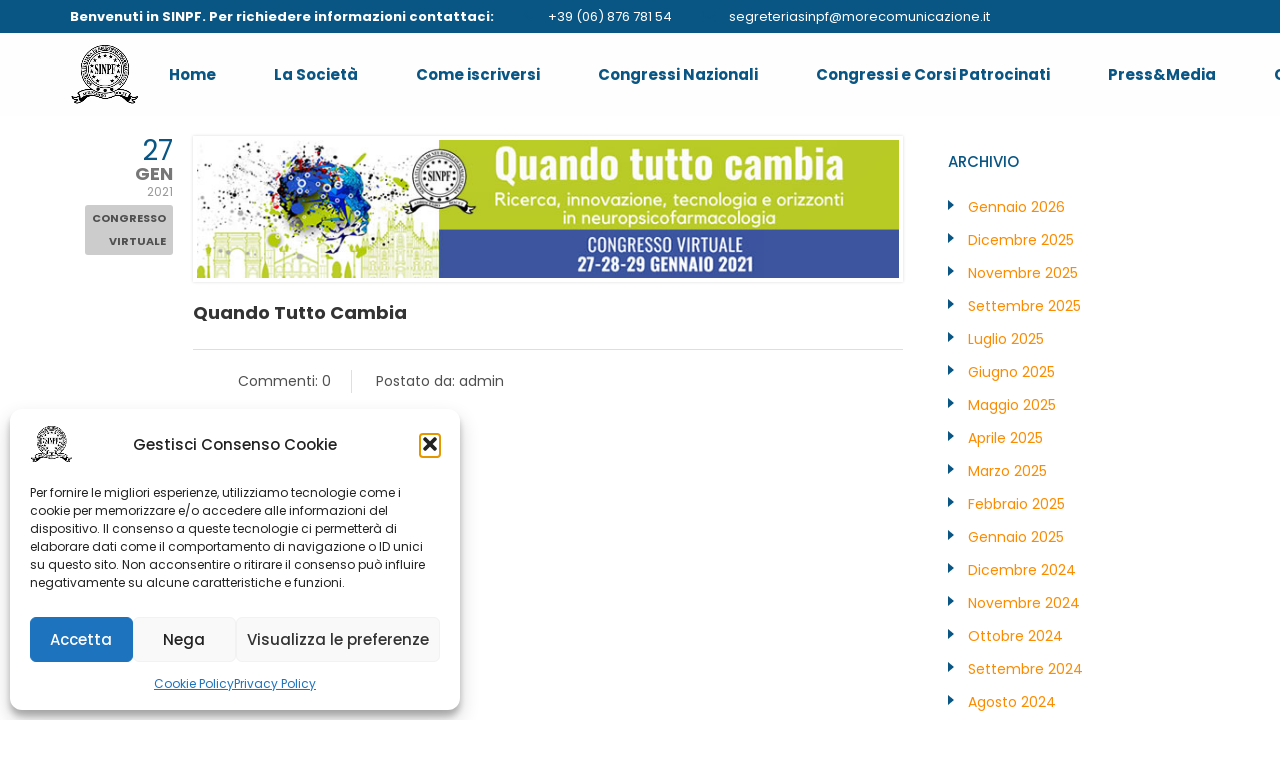

--- FILE ---
content_type: text/html; charset=UTF-8
request_url: https://sinpf.it/2021/05/
body_size: 12148
content:
<!DOCTYPE html>
<html lang="it-IT" prefix="og: http://ogp.me/ns#" class="stm-site-loader" id="main_html">
<head>
	    <meta charset="UTF-8">
    <meta name="viewport" content="width=device-width, initial-scale=1">
    <link rel="profile" href="http://gmpg.org/xfn/11">
    <link rel="pingback" href="https://sinpf.it/xmlrpc.php">
    <title>Maggio 2021 &#8211; SINPF &#8211; Società Italiana di Neuropsicofarmacologia</title>
<meta name='robots' content='max-image-preview:large' />
<link rel='dns-prefetch' href='//fonts.googleapis.com' />
<link rel="alternate" type="application/rss+xml" title="SINPF - Società Italiana di Neuropsicofarmacologia &raquo; Feed" href="https://sinpf.it/feed/" />
<link rel="alternate" type="application/rss+xml" title="SINPF - Società Italiana di Neuropsicofarmacologia &raquo; Feed dei commenti" href="https://sinpf.it/comments/feed/" />
<style id='wp-img-auto-sizes-contain-inline-css' type='text/css'>
img:is([sizes=auto i],[sizes^="auto," i]){contain-intrinsic-size:3000px 1500px}
/*# sourceURL=wp-img-auto-sizes-contain-inline-css */
</style>
<link rel='stylesheet' id='cf7ic_style-css' href='https://sinpf.it/wp-content/plugins/contact-form-7-image-captcha/css/cf7ic-style.css?ver=3.3.7' type='text/css' media='all' />
<style id='wp-emoji-styles-inline-css' type='text/css'>

	img.wp-smiley, img.emoji {
		display: inline !important;
		border: none !important;
		box-shadow: none !important;
		height: 1em !important;
		width: 1em !important;
		margin: 0 0.07em !important;
		vertical-align: -0.1em !important;
		background: none !important;
		padding: 0 !important;
	}
/*# sourceURL=wp-emoji-styles-inline-css */
</style>
<link rel='stylesheet' id='contact-form-7-css' href='https://sinpf.it/wp-content/plugins/contact-form-7/includes/css/styles.css?ver=6.1.4' type='text/css' media='all' />
<link rel='stylesheet' id='ihc_font_style-css' href='https://sinpf.it/wp-content/plugins/indeed-membership-pro/assets/css/font-awesome.css?ver=6.9' type='text/css' media='all' />
<link rel='stylesheet' id='ihc_front_end_style-css' href='https://sinpf.it/wp-content/plugins/indeed-membership-pro/assets/css/style.css?ver=6.9' type='text/css' media='all' />
<link rel='stylesheet' id='ihc_templates_style-css' href='https://sinpf.it/wp-content/plugins/indeed-membership-pro/assets/css/templates.css?ver=6.9' type='text/css' media='all' />
<link rel='stylesheet' id='ihc_select2_style-css' href='https://sinpf.it/wp-content/plugins/indeed-membership-pro/assets/css/select2.min.css?ver=6.9' type='text/css' media='all' />
<link rel='stylesheet' id='ihc_iziModal-css' href='https://sinpf.it/wp-content/plugins/indeed-membership-pro/assets/css/iziModal.min.css?ver=6.9' type='text/css' media='all' />
<link rel='stylesheet' id='rs-plugin-settings-css' href='https://sinpf.it/wp-content/plugins/revslider/public/assets/css/settings.css?ver=5.4.8.1' type='text/css' media='all' />
<style id='rs-plugin-settings-inline-css' type='text/css'>
#rs-demo-id {}
/*# sourceURL=rs-plugin-settings-inline-css */
</style>
<link rel='stylesheet' id='stm-stmicons-css' href='https://sinpf.it/wp-content/uploads/stm_fonts/stmicons/stmicons.css?ver=1.0.1' type='text/css' media='all' />
<link rel='stylesheet' id='stm-stmicons_feather-css' href='https://sinpf.it/wp-content/uploads/stm_fonts/stmicons/feather/stmicons.css?ver=1.0.1' type='text/css' media='all' />
<link rel='stylesheet' id='stm-stmicons_finance-css' href='https://sinpf.it/wp-content/uploads/stm_fonts/stmicons/finance/stmicons.css?ver=1.0.1' type='text/css' media='all' />
<link rel='stylesheet' id='stm-stmicons_icomoon-css' href='https://sinpf.it/wp-content/uploads/stm_fonts/stmicons/icomoon/stmicons.css?ver=1.0.1' type='text/css' media='all' />
<link rel='stylesheet' id='stm-stmicons_linear-css' href='https://sinpf.it/wp-content/uploads/stm_fonts/stmicons/linear/stmicons.css?ver=1.0.1' type='text/css' media='all' />
<link rel='stylesheet' id='stm-stmicons_medicall-css' href='https://sinpf.it/wp-content/uploads/stm_fonts/stmicons/medicall/stmicons.css?ver=1.0.1' type='text/css' media='all' />
<link rel='stylesheet' id='stm-stmicons_vicons-css' href='https://sinpf.it/wp-content/uploads/stm_fonts/stmicons/vicons/stmicons.css?ver=1.0.1' type='text/css' media='all' />
<link rel='stylesheet' id='stm_megamenu-css' href='https://sinpf.it/wp-content/plugins/stm-configurations/megamenu/assets/css/megamenu.css?ver=1.2' type='text/css' media='all' />
<link rel='stylesheet' id='cmplz-general-css' href='https://sinpf.it/wp-content/plugins/complianz-gdpr/assets/css/cookieblocker.min.css?ver=1768213463' type='text/css' media='all' />
<link rel='stylesheet' id='child-style-css' href='https://sinpf.it/wp-content/themes/pearl-child/style.css?ver=6.9' type='text/css' media='all' />
<link rel='stylesheet' id='js_composer_front-css' href='https://sinpf.it/wp-content/plugins/js_composer/assets/css/js_composer.min.css?ver=8.7.2' type='text/css' media='all' />
<link crossorigin="anonymous" rel='stylesheet' id='stm_default_google_font-css' href='https://fonts.googleapis.com/css?family=Poppins%3A100%2C200%2C300%2C400%2C400i%2C500%2C600%2C700%2C800%2C900%7CPoppins%3A100%2C200%2C300%2C400%2C400i%2C500%2C600%2C700%2C800%2C900%7CMontserrat%3A100%2C200%2C300%2C400%2C400i%2C500%2C600%2C700%2C800%2C900%7CPoppins%3A100%2C200%2C300%2C400%2C400i%2C500%2C600%2C700%2C800%2C900&#038;ver=1.1.1#038;subset=latin%2Clatin-ext' type='text/css' media='all' />
<link rel='stylesheet' id='pearl-theme-styles-css' href='https://sinpf.it/wp-content/themes/pearl/assets/css/app.css?ver=1.1.1' type='text/css' media='all' />
<style id='pearl-theme-styles-inline-css' type='text/css'>
.stm_titlebox {
				background-image: url();
		}.stm_titlebox .stm_titlebox__title,
        .stm_titlebox .stm_titlebox__author,
        .stm_titlebox .stm_titlebox__categories
        {
            color:  #ffffff !important;
        }.stm_titlebox .stm_titlebox__subtitle {
            color: #ffffff;
        }.stm_titlebox .stm_titlebox__inner .stm_separator {
            background-color: #ffffff !important;
        }
/*# sourceURL=pearl-theme-styles-inline-css */
</style>
<link rel='stylesheet' id='pearl-theme-custom-styles-css' href='https://sinpf.it/wp-content/uploads/stm_uploads/skin-custom.css?ver=413' type='text/css' media='all' />
<link rel='stylesheet' id='fontawesome-css' href='https://sinpf.it/wp-content/themes/pearl/assets/vendor/font-awesome.min.css?ver=1.1.1' type='text/css' media='all' />
<link rel='stylesheet' id='pearl-buttons-style-css' href='https://sinpf.it/wp-content/themes/pearl/assets/css/buttons/styles/style_20.css?ver=1.1.1' type='text/css' media='all' />
<link rel='stylesheet' id='pearl-sidebars-style-css' href='https://sinpf.it/wp-content/themes/pearl/assets/css/sidebar/style_1.css?ver=1.1.1' type='text/css' media='all' />
<link rel='stylesheet' id='pearl-forms-style-css' href='https://sinpf.it/wp-content/themes/pearl/assets/css/form/style_14.css?ver=1.1.1' type='text/css' media='all' />
<link rel='stylesheet' id='pearl-blockquote-style-css' href='https://sinpf.it/wp-content/themes/pearl/assets/css/blockquote/style_10.css?ver=1.1.1' type='text/css' media='all' />
<link rel='stylesheet' id='pearl-post-style-css' href='https://sinpf.it/wp-content/themes/pearl/assets/css/post/style_4.css?ver=1.1.1' type='text/css' media='all' />
<link rel='stylesheet' id='pearl-pagination-style-css' href='https://sinpf.it/wp-content/themes/pearl/assets/css/pagination/style_5.css?ver=1.1.1' type='text/css' media='all' />
<link rel='stylesheet' id='pearl-list-style-css' href='https://sinpf.it/wp-content/themes/pearl/assets/css/lists/style_5.css?ver=1.1.1' type='text/css' media='all' />
<link rel='stylesheet' id='pearl-tabs-style-css' href='https://sinpf.it/wp-content/themes/pearl/assets/css/tabs/style_2.css?ver=1.1.1' type='text/css' media='all' />
<link rel='stylesheet' id='pearl-tour-style-css' href='https://sinpf.it/wp-content/themes/pearl/assets/css/tour/style_1.css?ver=1.1.1' type='text/css' media='all' />
<link rel='stylesheet' id='pearl-accordions-style-css' href='https://sinpf.it/wp-content/themes/pearl/assets/css/accordion/style_1.css?ver=1.1.1' type='text/css' media='all' />
<link rel='stylesheet' id='bootstrap-datepicker3-css' href='https://sinpf.it/wp-content/themes/pearl/assets/css/vendors/bootstrap-datepicker3.css?ver=1.1.1' type='text/css' media='all' />
<link rel='stylesheet' id='pearl-header-style-css' href='https://sinpf.it/wp-content/themes/pearl/assets/css/header/style_1.css?ver=1.1.1' type='text/css' media='all' />
<link rel='stylesheet' id='pearl-footer-style-css' href='https://sinpf.it/wp-content/themes/pearl/assets/css/footer/style_1.css?ver=1.1.1' type='text/css' media='all' />
<link rel='stylesheet' id='pearl-titlebox-style-css' href='https://sinpf.it/wp-content/themes/pearl/assets/css/titlebox/style_8.css?ver=1.1.1' type='text/css' media='all' />
<link rel='stylesheet' id='mad-custom-styles-css' href='https://sinpf.it/wp-content/themes/pearl-child/css/mad_custom_styles.css?ver=1.1.1' type='text/css' media='all' />
<link rel='stylesheet' id='mad-override-styles-css' href='https://sinpf.it/wp-content/themes/pearl-child/css/mad_override_styles.css?ver=1.1.1' type='text/css' media='all' />
<script type="text/javascript" src="https://sinpf.it/wp-includes/js/jquery/jquery.min.js?ver=3.7.1" id="jquery-core-js"></script>
<script type="text/javascript" src="https://sinpf.it/wp-includes/js/jquery/jquery-migrate.min.js?ver=3.4.1" id="jquery-migrate-js"></script>
<script type="text/javascript" src="https://sinpf.it/wp-content/plugins/indeed-membership-pro/assets/js/select2.min.js" id="ihc-select2-js"></script>
<script type="text/javascript" src="https://sinpf.it/wp-content/plugins/indeed-membership-pro/assets/js/jquery-ui.min.js" id="ihc-jquery-ui-js"></script>
<script type="text/javascript" src="https://sinpf.it/wp-content/plugins/indeed-membership-pro/assets/js/jquery.form.js" id="ihc-jquery_form_module-js"></script>
<script type="text/javascript" src="https://sinpf.it/wp-content/plugins/indeed-membership-pro/assets/js/jquery.uploadfile.min.js" id="ihc-jquery_upload_file-js"></script>
<script type="text/javascript" id="ihc-front_end_js-js-extra">
/* <![CDATA[ */
var ihc_site_url = "https://sinpf.it";
var ihc_ajax_url = "https://sinpf.it/wp-admin/admin-ajax.php";
var ihc_translated_labels = "{\"delete_level\":\"Are you sure you want to delete this level?\",\"cancel_level\":\"Are you sure you want to cancel this level?\"}";
//# sourceURL=ihc-front_end_js-js-extra
/* ]]> */
</script>
<script type="text/javascript" src="https://sinpf.it/wp-content/plugins/indeed-membership-pro/assets/js/functions.js" id="ihc-front_end_js-js"></script>
<script type="text/javascript" src="https://sinpf.it/wp-content/plugins/indeed-membership-pro/assets/js/printThis.js" id="ihc-print-this-js"></script>
<script type="text/javascript" src="https://sinpf.it/wp-content/plugins/indeed-membership-pro/assets/js/iziModal.min.js" id="ihc_iziModal_js-js"></script>
<script type="text/javascript" src="https://sinpf.it/wp-content/plugins/revslider/public/assets/js/jquery.themepunch.tools.min.js?ver=5.4.8.1" id="tp-tools-js"></script>
<script type="text/javascript" src="https://sinpf.it/wp-content/plugins/revslider/public/assets/js/jquery.themepunch.revolution.min.js?ver=5.4.8.1" id="revmin-js"></script>
<script type="text/javascript" src="https://sinpf.it/wp-content/plugins/stm-configurations/megamenu/assets/js/megamenu.js?ver=1.2" id="stm_megamenu-js"></script>
<script></script><link rel="EditURI" type="application/rsd+xml" title="RSD" href="https://sinpf.it/xmlrpc.php?rsd" />
<meta name="generator" content="WordPress 6.9" />
<meta property="og:title" name="og:title" content="Mese: Maggio 2021" />
<meta property="og:type" name="og:type" content="website" />
<meta property="og:image" name="og:image" content="https://sinpf.it/wp-content/uploads/2018/12/cropped-FAVICON.fw_.png" />
<meta property="og:description" name="og:description" content="Società Italiana di Neuropsicofarmacologia" />
<meta property="og:locale" name="og:locale" content="it_IT" />
<meta property="og:site_name" name="og:site_name" content="SINPF - Società Italiana di Neuropsicofarmacologia" />
<meta property="twitter:card" name="twitter:card" content="summary" />
			<style>.cmplz-hidden {
					display: none !important;
				}</style>	<script>
      var pearl_load_post_type_gallery = '7a0ef5b6af';
      var pearl_load_more_posts = '27a5b89ff1';
      var pearl_load_album = '3c63a3660e';
      var pearl_donate = '909f1c0485';
      var pearl_load_splash_album = '2911c69ed0';
      var pearl_load_portfolio = '72db308e6b';
      var pearl_load_posts_list = 'f84d17f014';
      var pearl_woo_quick_view = 'f22166579f';
      var pearl_update_custom_styles_admin = 'c71893a3fe';
      var pearl_like_dislike = '20c0f15ef5';
      var stm_ajax_add_review = 'd45d933c0d';
      var pearl_install_plugin = '8311f474ba';
      var pearl_get_thumbnail = '91782c3479';
      var pearl_save_settings = '066356c347';

      var stm_ajaxurl = 'https://sinpf.it/wp-admin/admin-ajax.php';
      var stm_site_width = 1470;
      var stm_date_format = 'd MM yy';
      var stm_time_format = 'HH:mm';
	        var stm_site_paddings = 0;
      if (window.innerWidth < 1300) stm_site_paddings = 0;
      var stm_sticky = 'center';
	</script>
	<meta name="generator" content="Powered by WPBakery Page Builder - drag and drop page builder for WordPress."/>
<!-- Nessuna versione HTML AMP disponibile per questo URL. --><meta name="generator" content="Powered by Slider Revolution 5.4.8.1 - responsive, Mobile-Friendly Slider Plugin for WordPress with comfortable drag and drop interface." />
<link rel="icon" href="https://sinpf.it/wp-content/uploads/2018/12/cropped-FAVICON.fw_-32x32.png" sizes="32x32" />
<link rel="icon" href="https://sinpf.it/wp-content/uploads/2018/12/cropped-FAVICON.fw_-192x192.png" sizes="192x192" />
<link rel="apple-touch-icon" href="https://sinpf.it/wp-content/uploads/2018/12/cropped-FAVICON.fw_-180x180.png" />
<meta name="msapplication-TileImage" content="https://sinpf.it/wp-content/uploads/2018/12/cropped-FAVICON.fw_-270x270.png" />
<script type="text/javascript">function setREVStartSize(e){									
						try{ e.c=jQuery(e.c);var i=jQuery(window).width(),t=9999,r=0,n=0,l=0,f=0,s=0,h=0;
							if(e.responsiveLevels&&(jQuery.each(e.responsiveLevels,function(e,f){f>i&&(t=r=f,l=e),i>f&&f>r&&(r=f,n=e)}),t>r&&(l=n)),f=e.gridheight[l]||e.gridheight[0]||e.gridheight,s=e.gridwidth[l]||e.gridwidth[0]||e.gridwidth,h=i/s,h=h>1?1:h,f=Math.round(h*f),"fullscreen"==e.sliderLayout){var u=(e.c.width(),jQuery(window).height());if(void 0!=e.fullScreenOffsetContainer){var c=e.fullScreenOffsetContainer.split(",");if (c) jQuery.each(c,function(e,i){u=jQuery(i).length>0?u-jQuery(i).outerHeight(!0):u}),e.fullScreenOffset.split("%").length>1&&void 0!=e.fullScreenOffset&&e.fullScreenOffset.length>0?u-=jQuery(window).height()*parseInt(e.fullScreenOffset,0)/100:void 0!=e.fullScreenOffset&&e.fullScreenOffset.length>0&&(u-=parseInt(e.fullScreenOffset,0))}f=u}else void 0!=e.minHeight&&f<e.minHeight&&(f=e.minHeight);e.c.closest(".rev_slider_wrapper").css({height:f})					
						}catch(d){console.log("Failure at Presize of Slider:"+d)}						
					};</script>
<noscript><style> .wpb_animate_when_almost_visible { opacity: 1; }</style></noscript>    <link rel='stylesheet' id='pearl-row_style_1-css' href='https://sinpf.it/wp-content/themes/pearl/assets/css/vc_elements/row/style_1.css?ver=1.1.1' type='text/css' media='all' />
</head>
<body data-cmplz=1 class="archive date wp-theme-pearl wp-child-theme-pearl-child stm_transparent_header_disabled stm_title_box_disabled stm_form_style_14 stm_breadcrumbs_enabled  stm_pagination_style_5 stm_blockquote_style_10 stm_lists_style_5 stm_sidebar_style_1 stm_header_style_1 stm_post_style_4 stm_tabs_style_2 stm_tour_style_1 stm_buttons_style_20 stm_accordions_style_1 stm_projects_style_default stm_events_layout_1 stm_footer_layout_1 error_page_style_1 stm_shop_layout_business stm_products_style_left stm_header_sticky_center stm_post_view_list stm_layout_finance wpb-js-composer js-comp-ver-8.7.2 vc_responsive"  ontouchstart="true">
        	    <div id="wrapper">
                
    <div class="stm-header">
					                <div class="stm-header__row_color stm-header__row_color_top">
					                    <div class="container">
                        <div class="stm-header__row stm-header__row_top">
							                                    <div class="stm-header__cell stm-header__cell_left">
										                                                <div class="stm-header__element object1841 stm-header__element_">
													    <div class="stm-text fwb" style="font-size:13px!important;">
        Benvenuti in SINPF. Per richiedere informazioni contattaci:    </div>
                                                </div>
											                                                <div class="stm-header__element object1870 stm-header__element_">
													    <div class="stm-icontext">
                    <i class="stm-icontext__icon mtc fa fa-phone "></i>
                            <span class="stm-icontext__text ">
                +39 (06) 876 781 54            </span>
            </div>
                                                </div>
											                                                <div class="stm-header__element object883 stm-header__element_">
													    <div class="stm-icontext">
                    <i class="stm-icontext__icon mtc fa fa-envelope-o "></i>
                            <span class="stm-icontext__text ">
                segreteriasinpf@morecomunicazione.it            </span>
            </div>
                                                </div>
											                                    </div>
								                        </div>
                    </div>
                </div>
						                <div class="stm-header__row_color stm-header__row_color_center">
					                    <div class="container">
                        <div class="stm-header__row stm-header__row_center">
							                                    <div class="stm-header__cell stm-header__cell_left">
										                                                <div class="stm-header__element object476 stm-header__element_">
													
	<div class="stm-logo">
		<a href="/" title="">
			<img width="203" height="188" src="https://sinpf.it/wp-content/uploads/2018/12/logo-SINPF.png" class="logo" alt="" style="width:70px" />		</a>
	</div>

                                                </div>
											                                    </div>
								                                    <div class="stm-header__cell stm-header__cell_center">
										                                                <div class="stm-header__element object608 stm-header__element_default">
													
    <div class="stm-navigation heading_font stm-navigation__default stm-navigation__default stm-navigation__none stm-navigation__" >
        
		
        
        <ul >
			<li id="menu-item-2322" class="menu-item menu-item-type-post_type menu-item-object-page menu-item-home menu-item-2322"><a href="https://sinpf.it/">Home</a></li>
<li id="menu-item-5597" class="menu-item menu-item-type-custom menu-item-object-custom menu-item-has-children menu-item-5597"><a>La Società</a>
<ul class="sub-menu">
	<li id="menu-item-5596" class="menu-item menu-item-type-post_type menu-item-object-page menu-item-5596 stm_col_width_default stm_mega_cols_inside_default"><a href="https://sinpf.it/mission/">Mission</a></li>
	<li id="menu-item-5333" class="menu-item menu-item-type-post_type menu-item-object-page menu-item-5333 stm_col_width_default stm_mega_cols_inside_default"><a href="https://sinpf.it/consiglio-direttivo/">Consiglio Direttivo</a></li>
	<li id="menu-item-6673" class="menu-item menu-item-type-post_type menu-item-object-page menu-item-6673 stm_col_width_default stm_mega_cols_inside_default"><a href="https://sinpf.it/coordinatori-di-area-e-ricerca/">Coordinatori di area e ricerca</a></li>
	<li id="menu-item-5528" class="menu-item menu-item-type-custom menu-item-object-custom menu-item-5528 stm_col_width_default stm_mega_cols_inside_default"><a target="_blank" href="https://sinpf.it/wp-content/uploads/2018/12/Statuto-sinpf-2014.pdf">Statuto</a></li>
</ul>
</li>
<li id="menu-item-5430" class="menu-item menu-item-type-post_type menu-item-object-page menu-item-5430"><a href="https://sinpf.it/come-iscriversi/">Come iscriversi</a></li>
<li id="menu-item-5517" class="menu-item menu-item-type-post_type menu-item-object-page current_page_parent menu-item-5517"><a href="https://sinpf.it/congressi-nazionali/">Congressi Nazionali</a></li>
<li id="menu-item-5825" class="menu-item menu-item-type-post_type menu-item-object-page menu-item-has-children menu-item-5825"><a href="https://sinpf.it/congressi-e-corsi-patrocinati/">Congressi e Corsi Patrocinati</a>
<ul class="sub-menu">
	<li id="menu-item-5627" class="menu-item menu-item-type-post_type menu-item-object-page menu-item-5627 stm_col_width_default stm_mega_cols_inside_default"><a href="https://sinpf.it/richiesta-patrocinio/">Richiesta patrocinio</a></li>
</ul>
</li>
<li id="menu-item-6583" class="menu-item menu-item-type-post_type menu-item-object-page menu-item-6583"><a href="https://sinpf.it/pressmedia/">Press&#038;Media</a></li>
<li id="menu-item-5174" class="menu-item menu-item-type-post_type menu-item-object-page menu-item-5174"><a href="https://sinpf.it/contatti/">Contatti</a></li>
        </ul>


		
    </div>

                                                </div>
											                                    </div>
								                                    <div class="stm-header__cell stm-header__cell_right">
										                                                <div class="stm-header__element object6571 stm-header__element_icon_only">
													            <div class="stm-socials">
                                <a href="https://www.facebook.com/Societ%C3%A0-Italiana-di-Neuropsicofarmacologia-1562813757365957/?__tn__=%2Cd%2CP-R&amp;eid=ARBX7YRNLgQRSLLe-Ynz0nrG_YGiPHkEWxXlQG9SNK2HkkZGLelUGzyvf3OiOp1FU4yocUsjOffyfUTr"
                       class="stm-socials__icon icon_16px stm-socials__icon_icon_only"
                       target="_blank">
                        <i class="fa fa-facebook"></i>
                    </a>
                                    <a href="https://it.linkedin.com/in/sinpf-2411832a"
                       class="stm-socials__icon icon_16px stm-socials__icon_icon_only"
                       target="_blank">
                        <i class="fa fa-linkedin"></i>
                    </a>
                        </div>
                                                    </div>
											                                    </div>
								                        </div>
                    </div>
                </div>
						    </div>


<div class="stm-header__overlay"></div>

<div class="stm_mobile__header">
    <div class="container">
        <div class="stm_flex stm_flex_center stm_flex_last stm_flex_nowrap">
                            <div class="stm_mobile__logo">
                    <a href="https://sinpf.it/"
                       title="Home">
                        <img src="https://sinpf.it/wp-content/uploads/2018/12/logo-SINPF.png"
                             alt="Logo Sito"/>
                    </a>
                </div>
                        <div class="stm_mobile__switcher stm_flex_last js_trigger__click"
                 data-element=".stm-header, .stm-header__overlay"
                 data-toggle="false">
                <span class="mbc"></span>
                <span class="mbc"></span>
                <span class="mbc"></span>
            </div>
        </div>
    </div>
</div>
                        
        <div class="site-content">
            <div class="container">    








    

<div class="stm_markup stm_markup_right">

    <div class="stm_markup__content stm_markup__post">
        <div class="stm_loop stm_loop__list">
							<div class="stm_loop__single_list_style_4 no_deco post-6352 post type-post status-publish format-standard has-post-thumbnail hentry category-congressi-sinpf">

	<div class="stm_loop__container stm_flex_row stm_flex">

		<div class="stm_single__date stm_loop__date mbc stm_flex stm_flex_col">
			      <span class="day">27</span>
			<span class="month">Gen</span>
			<span class="year">2021</span>
      
            <!-- label luogo -->
      <div class="mad-congresso-luogo">
        CONGRESSO VIRTUALE      </div>
      <!-- label luogo / -->
      		</div>


		<div class="stm_flex stm_flex_col stm_single__content">
      <div class="stm_single__image">
				<img class="" src="https://sinpf.it/wp-content/uploads/2021/05/hhhhh.jpg" width="754" height="148" alt="" title="" loading="lazy" />			</div>
			<div class="stm_single__meta stm_loop__meta">

        <a href="https://sinpf.it/quando-tutto-cambia/" title="Quando Tutto Cambia">
					<h5 class="no_line mtc_h fwn stm_animated">Quando Tutto Cambia</h5>
				</a>
				<p class="stm_single__excerpt stm_loop_excerpt ttc">
									</p>

        <!-- mad date info -->
        <div class="mad-congresso-mobile_info">
          <span class="mad-congresso-mobile_info-date">
            27  Gen 2021          </span>
          <span class="mad-congresso-mobile_info-place">
            CONGRESSO VIRTUALE          </span>
        </div>
        <!-- mad date info / -->

				<ul class="stm_single__post-details list-unstyled">
					<li class="tags">
											</li>
					<li class="comments">
						Commenti:  0					</li>
					<li class="author">
						Postato da:  admin					</li>
				</ul>


				<a href="https://sinpf.it/quando-tutto-cambia/" title="Quando Tutto Cambia" class="btn btn_solid mbc tbc_h">
            Leggi di più        		</a>

			</div>
		</div>
	</div>
</div>			        </div>
		    </div>

	        <div class="stm_markup__sidebar stm_markup__sidebar_divider stm_markup__sidebar_archive">
            <div class="sidebar_inner">
				

	<div class="wpb-content-wrapper"><div class="container vc_container   " ><div class="vc_row wpb_row vc_row-fluid"><div class="wpb_column vc_column_container vc_col-sm-12">
	<div class="vc_column-inner ">
		<div class="wpb_wrapper">
					</div>
	</div>
</div></div></div><div class="container vc_container   " ><div class="vc_row wpb_row vc_row-fluid"><div class="wpb_column vc_column_container vc_col-sm-12">
	<div class="vc_column-inner ">
		<div class="wpb_wrapper">
					</div>
	</div>
</div></div></div><div class="container vc_container   " ><div class="vc_row wpb_row vc_row-fluid"><div class="wpb_column vc_column_container vc_col-sm-12">
	<div class="vc_column-inner ">
		<div class="wpb_wrapper">
			<div  class="vc_wp_archives wpb_content_element"><div class="widget widget_archive"><h2 class="widgettitle">Archivio</h2>
			<ul>
					<li><a href='https://sinpf.it/2026/01/'>Gennaio 2026</a></li>
	<li><a href='https://sinpf.it/2025/12/'>Dicembre 2025</a></li>
	<li><a href='https://sinpf.it/2025/11/'>Novembre 2025</a></li>
	<li><a href='https://sinpf.it/2025/09/'>Settembre 2025</a></li>
	<li><a href='https://sinpf.it/2025/07/'>Luglio 2025</a></li>
	<li><a href='https://sinpf.it/2025/06/'>Giugno 2025</a></li>
	<li><a href='https://sinpf.it/2025/05/'>Maggio 2025</a></li>
	<li><a href='https://sinpf.it/2025/04/'>Aprile 2025</a></li>
	<li><a href='https://sinpf.it/2025/03/'>Marzo 2025</a></li>
	<li><a href='https://sinpf.it/2025/02/'>Febbraio 2025</a></li>
	<li><a href='https://sinpf.it/2025/01/'>Gennaio 2025</a></li>
	<li><a href='https://sinpf.it/2024/12/'>Dicembre 2024</a></li>
	<li><a href='https://sinpf.it/2024/11/'>Novembre 2024</a></li>
	<li><a href='https://sinpf.it/2024/10/'>Ottobre 2024</a></li>
	<li><a href='https://sinpf.it/2024/09/'>Settembre 2024</a></li>
	<li><a href='https://sinpf.it/2024/08/'>Agosto 2024</a></li>
	<li><a href='https://sinpf.it/2024/06/'>Giugno 2024</a></li>
	<li><a href='https://sinpf.it/2024/05/'>Maggio 2024</a></li>
	<li><a href='https://sinpf.it/2024/03/'>Marzo 2024</a></li>
	<li><a href='https://sinpf.it/2024/02/'>Febbraio 2024</a></li>
	<li><a href='https://sinpf.it/2024/01/'>Gennaio 2024</a></li>
	<li><a href='https://sinpf.it/2023/12/'>Dicembre 2023</a></li>
	<li><a href='https://sinpf.it/2023/11/'>Novembre 2023</a></li>
	<li><a href='https://sinpf.it/2023/10/'>Ottobre 2023</a></li>
	<li><a href='https://sinpf.it/2023/08/'>Agosto 2023</a></li>
	<li><a href='https://sinpf.it/2023/07/'>Luglio 2023</a></li>
	<li><a href='https://sinpf.it/2023/06/'>Giugno 2023</a></li>
	<li><a href='https://sinpf.it/2023/05/'>Maggio 2023</a></li>
	<li><a href='https://sinpf.it/2023/04/'>Aprile 2023</a></li>
	<li><a href='https://sinpf.it/2023/03/'>Marzo 2023</a></li>
	<li><a href='https://sinpf.it/2023/02/'>Febbraio 2023</a></li>
	<li><a href='https://sinpf.it/2023/01/'>Gennaio 2023</a></li>
	<li><a href='https://sinpf.it/2022/11/'>Novembre 2022</a></li>
	<li><a href='https://sinpf.it/2022/10/'>Ottobre 2022</a></li>
	<li><a href='https://sinpf.it/2022/06/'>Giugno 2022</a></li>
	<li><a href='https://sinpf.it/2022/05/'>Maggio 2022</a></li>
	<li><a href='https://sinpf.it/2022/04/'>Aprile 2022</a></li>
	<li><a href='https://sinpf.it/2021/05/' aria-current="page">Maggio 2021</a></li>
	<li><a href='https://sinpf.it/2021/04/'>Aprile 2021</a></li>
	<li><a href='https://sinpf.it/2021/03/'>Marzo 2021</a></li>
	<li><a href='https://sinpf.it/2019/05/'>Maggio 2019</a></li>
	<li><a href='https://sinpf.it/2019/01/'>Gennaio 2019</a></li>
	<li><a href='https://sinpf.it/2016/10/'>Ottobre 2016</a></li>
	<li><a href='https://sinpf.it/2014/06/'>Giugno 2014</a></li>
			</ul>

			</div></div>		</div>
	</div>
</div></div></div>
</div>            </div>
        </div>
	
</div>
                </div> <!--.container-->
            </div> <!-- .site-content -->
        </div> <!-- id wrapper closed-->

                
                <div class="stm-footer">
			
<div class="container footer_widgets_count_0">

    
    
	<div class="stm-footer__bottom">
		<div class="stm_markup stm_markup_right stm_markup_50">
                <div itemscope
         itemtype="https://schema.org/Organization"
         class="stm_markup__content stm_mf stm_bottom_copyright ">
        <span>Copyright &copy;</span>
        <span>2026</span>
        <span itemprop="copyrightHolder">SINPF - Società Italiana di Neuropsicofarmacologia</span>
    </div>

			
				<div class="stm_markup__sidebar text-right">
                    
    <div class="stm_markup__sidebar text-right">
                    <div class="stm_footer_bottom__right">
                <a href="https://sinpf.it/privacy-policy-2/">Privacy Policy</a> | <a href="https://sinpf.it/cookie-policy-ue/">Cookie Policy</a>            </div>
            </div>

                    				</div>
					</div>
	</div>


</div>
        </div>

        <!--Site global modals-->
<div class="modal fade" id="searchModal" tabindex="-1" role="dialog" aria-labelledby="searchModal">
    <div class="vertical-alignment-helper">
        <div class="modal-dialog vertical-align-center" role="document">
            <div class="modal-content">

                <div class="modal-body">
                    <form method="get" id="searchform" action="https://sinpf.it/">
                        <div class="search-wrapper">
                            <input placeholder="Inizia a digitare qui..." type="text" class="form-control search-input" value="" name="s" id="s" />
                            <button type="submit" class="search-submit" ><i class="fa fa-search mtc"></i></button>
                        </div>
                    </form>
                </div>

            </div>
        </div>
    </div>
</div>    <div class="pearl_arrow_top">
        <div class="arrow"></div>
    </div>
<script type="speculationrules">
{"prefetch":[{"source":"document","where":{"and":[{"href_matches":"/*"},{"not":{"href_matches":["/wp-*.php","/wp-admin/*","/wp-content/uploads/*","/wp-content/*","/wp-content/plugins/*","/wp-content/themes/pearl-child/*","/wp-content/themes/pearl/*","/*\\?(.+)"]}},{"not":{"selector_matches":"a[rel~=\"nofollow\"]"}},{"not":{"selector_matches":".no-prefetch, .no-prefetch a"}}]},"eagerness":"conservative"}]}
</script>

<!-- Consent Management powered by Complianz | GDPR/CCPA Cookie Consent https://wordpress.org/plugins/complianz-gdpr -->
<div id="cmplz-cookiebanner-container"><div class="cmplz-cookiebanner cmplz-hidden banner-1 bottom-right-view-preferences optin cmplz-bottom-left cmplz-categories-type-view-preferences" aria-modal="true" data-nosnippet="true" role="dialog" aria-live="polite" aria-labelledby="cmplz-header-1-optin" aria-describedby="cmplz-message-1-optin">
	<div class="cmplz-header">
		<div class="cmplz-logo"><img width="203" height="188" src="https://sinpf.it/wp-content/uploads/2018/12/logo-SINPF.png" class="attachment-cmplz_banner_image size-cmplz_banner_image" alt="SINPF - Società Italiana di Neuropsicofarmacologia" decoding="async" loading="lazy" /></div>
		<div class="cmplz-title" id="cmplz-header-1-optin">Gestisci Consenso Cookie</div>
		<div class="cmplz-close" tabindex="0" role="button" aria-label="Chiudi la finestra di dialogo">
			<svg aria-hidden="true" focusable="false" data-prefix="fas" data-icon="times" class="svg-inline--fa fa-times fa-w-11" role="img" xmlns="http://www.w3.org/2000/svg" viewBox="0 0 352 512"><path fill="currentColor" d="M242.72 256l100.07-100.07c12.28-12.28 12.28-32.19 0-44.48l-22.24-22.24c-12.28-12.28-32.19-12.28-44.48 0L176 189.28 75.93 89.21c-12.28-12.28-32.19-12.28-44.48 0L9.21 111.45c-12.28 12.28-12.28 32.19 0 44.48L109.28 256 9.21 356.07c-12.28 12.28-12.28 32.19 0 44.48l22.24 22.24c12.28 12.28 32.2 12.28 44.48 0L176 322.72l100.07 100.07c12.28 12.28 32.2 12.28 44.48 0l22.24-22.24c12.28-12.28 12.28-32.19 0-44.48L242.72 256z"></path></svg>
		</div>
	</div>

	<div class="cmplz-divider cmplz-divider-header"></div>
	<div class="cmplz-body">
		<div class="cmplz-message" id="cmplz-message-1-optin">Per fornire le migliori esperienze, utilizziamo tecnologie come i cookie per memorizzare e/o accedere alle informazioni del dispositivo. Il consenso a queste tecnologie ci permetterà di elaborare dati come il comportamento di navigazione o ID unici su questo sito. Non acconsentire o ritirare il consenso può influire negativamente su alcune caratteristiche e funzioni.</div>
		<!-- categories start -->
		<div class="cmplz-categories">
			<details class="cmplz-category cmplz-functional" >
				<summary>
						<span class="cmplz-category-header">
							<span class="cmplz-category-title">Funzionale</span>
							<span class='cmplz-always-active'>
								<span class="cmplz-banner-checkbox">
									<input type="checkbox"
										   id="cmplz-functional-optin"
										   data-category="cmplz_functional"
										   class="cmplz-consent-checkbox cmplz-functional"
										   size="40"
										   value="1"/>
									<label class="cmplz-label" for="cmplz-functional-optin"><span class="screen-reader-text">Funzionale</span></label>
								</span>
								Sempre attivo							</span>
							<span class="cmplz-icon cmplz-open">
								<svg xmlns="http://www.w3.org/2000/svg" viewBox="0 0 448 512"  height="18" ><path d="M224 416c-8.188 0-16.38-3.125-22.62-9.375l-192-192c-12.5-12.5-12.5-32.75 0-45.25s32.75-12.5 45.25 0L224 338.8l169.4-169.4c12.5-12.5 32.75-12.5 45.25 0s12.5 32.75 0 45.25l-192 192C240.4 412.9 232.2 416 224 416z"/></svg>
							</span>
						</span>
				</summary>
				<div class="cmplz-description">
					<span class="cmplz-description-functional">L'archiviazione tecnica o l'accesso sono strettamente necessari al fine legittimo di consentire l'uso di un servizio specifico esplicitamente richiesto dall'abbonato o dall'utente, o al solo scopo di effettuare la trasmissione di una comunicazione su una rete di comunicazione elettronica.</span>
				</div>
			</details>

			<details class="cmplz-category cmplz-preferences" >
				<summary>
						<span class="cmplz-category-header">
							<span class="cmplz-category-title">Preferenze</span>
							<span class="cmplz-banner-checkbox">
								<input type="checkbox"
									   id="cmplz-preferences-optin"
									   data-category="cmplz_preferences"
									   class="cmplz-consent-checkbox cmplz-preferences"
									   size="40"
									   value="1"/>
								<label class="cmplz-label" for="cmplz-preferences-optin"><span class="screen-reader-text">Preferenze</span></label>
							</span>
							<span class="cmplz-icon cmplz-open">
								<svg xmlns="http://www.w3.org/2000/svg" viewBox="0 0 448 512"  height="18" ><path d="M224 416c-8.188 0-16.38-3.125-22.62-9.375l-192-192c-12.5-12.5-12.5-32.75 0-45.25s32.75-12.5 45.25 0L224 338.8l169.4-169.4c12.5-12.5 32.75-12.5 45.25 0s12.5 32.75 0 45.25l-192 192C240.4 412.9 232.2 416 224 416z"/></svg>
							</span>
						</span>
				</summary>
				<div class="cmplz-description">
					<span class="cmplz-description-preferences">L'archiviazione tecnica o l'accesso sono necessari per lo scopo legittimo di memorizzare le preferenze che non sono richieste dall'abbonato o dall'utente.</span>
				</div>
			</details>

			<details class="cmplz-category cmplz-statistics" >
				<summary>
						<span class="cmplz-category-header">
							<span class="cmplz-category-title">Statistiche</span>
							<span class="cmplz-banner-checkbox">
								<input type="checkbox"
									   id="cmplz-statistics-optin"
									   data-category="cmplz_statistics"
									   class="cmplz-consent-checkbox cmplz-statistics"
									   size="40"
									   value="1"/>
								<label class="cmplz-label" for="cmplz-statistics-optin"><span class="screen-reader-text">Statistiche</span></label>
							</span>
							<span class="cmplz-icon cmplz-open">
								<svg xmlns="http://www.w3.org/2000/svg" viewBox="0 0 448 512"  height="18" ><path d="M224 416c-8.188 0-16.38-3.125-22.62-9.375l-192-192c-12.5-12.5-12.5-32.75 0-45.25s32.75-12.5 45.25 0L224 338.8l169.4-169.4c12.5-12.5 32.75-12.5 45.25 0s12.5 32.75 0 45.25l-192 192C240.4 412.9 232.2 416 224 416z"/></svg>
							</span>
						</span>
				</summary>
				<div class="cmplz-description">
					<span class="cmplz-description-statistics">L'archiviazione tecnica o l'accesso che viene utilizzato esclusivamente per scopi statistici.</span>
					<span class="cmplz-description-statistics-anonymous">L'archiviazione tecnica o l'accesso che viene utilizzato esclusivamente per scopi statistici anonimi. Senza un mandato di comparizione, una conformità volontaria da parte del vostro Fornitore di Servizi Internet, o ulteriori registrazioni da parte di terzi, le informazioni memorizzate o recuperate per questo scopo da sole non possono di solito essere utilizzate per l'identificazione.</span>
				</div>
			</details>
			<details class="cmplz-category cmplz-marketing" >
				<summary>
						<span class="cmplz-category-header">
							<span class="cmplz-category-title">Marketing</span>
							<span class="cmplz-banner-checkbox">
								<input type="checkbox"
									   id="cmplz-marketing-optin"
									   data-category="cmplz_marketing"
									   class="cmplz-consent-checkbox cmplz-marketing"
									   size="40"
									   value="1"/>
								<label class="cmplz-label" for="cmplz-marketing-optin"><span class="screen-reader-text">Marketing</span></label>
							</span>
							<span class="cmplz-icon cmplz-open">
								<svg xmlns="http://www.w3.org/2000/svg" viewBox="0 0 448 512"  height="18" ><path d="M224 416c-8.188 0-16.38-3.125-22.62-9.375l-192-192c-12.5-12.5-12.5-32.75 0-45.25s32.75-12.5 45.25 0L224 338.8l169.4-169.4c12.5-12.5 32.75-12.5 45.25 0s12.5 32.75 0 45.25l-192 192C240.4 412.9 232.2 416 224 416z"/></svg>
							</span>
						</span>
				</summary>
				<div class="cmplz-description">
					<span class="cmplz-description-marketing">L'archiviazione tecnica o l'accesso sono necessari per creare profili di utenti per inviare pubblicità, o per tracciare l'utente su un sito web o su diversi siti web per scopi di marketing simili.</span>
				</div>
			</details>
		</div><!-- categories end -->
			</div>

	<div class="cmplz-links cmplz-information">
		<ul>
			<li><a class="cmplz-link cmplz-manage-options cookie-statement" href="#" data-relative_url="#cmplz-manage-consent-container">Gestisci opzioni</a></li>
			<li><a class="cmplz-link cmplz-manage-third-parties cookie-statement" href="#" data-relative_url="#cmplz-cookies-overview">Gestisci servizi</a></li>
			<li><a class="cmplz-link cmplz-manage-vendors tcf cookie-statement" href="#" data-relative_url="#cmplz-tcf-wrapper">Gestisci {vendor_count} fornitori</a></li>
			<li><a class="cmplz-link cmplz-external cmplz-read-more-purposes tcf" target="_blank" rel="noopener noreferrer nofollow" href="https://cookiedatabase.org/tcf/purposes/" aria-label="Read more about TCF purposes on Cookie Database">Per saperne di più su questi scopi</a></li>
		</ul>
			</div>

	<div class="cmplz-divider cmplz-footer"></div>

	<div class="cmplz-buttons">
		<button class="cmplz-btn cmplz-accept">Accetta</button>
		<button class="cmplz-btn cmplz-deny">Nega</button>
		<button class="cmplz-btn cmplz-view-preferences">Visualizza le preferenze</button>
		<button class="cmplz-btn cmplz-save-preferences">Salva preferenze</button>
		<a class="cmplz-btn cmplz-manage-options tcf cookie-statement" href="#" data-relative_url="#cmplz-manage-consent-container">Visualizza le preferenze</a>
			</div>

	
	<div class="cmplz-documents cmplz-links">
		<ul>
			<li><a class="cmplz-link cookie-statement" href="#" data-relative_url="">{title}</a></li>
			<li><a class="cmplz-link privacy-statement" href="#" data-relative_url="">{title}</a></li>
			<li><a class="cmplz-link impressum" href="#" data-relative_url="">{title}</a></li>
		</ul>
			</div>
</div>
</div>
					<div id="cmplz-manage-consent" data-nosnippet="true"><button class="cmplz-btn cmplz-hidden cmplz-manage-consent manage-consent-1">Gestisci consenso</button>

</div><script type="text/html" id="wpb-modifications"> window.wpbCustomElement = 1; </script><script type="text/javascript" src="https://sinpf.it/wp-includes/js/dist/hooks.min.js?ver=dd5603f07f9220ed27f1" id="wp-hooks-js"></script>
<script type="text/javascript" src="https://sinpf.it/wp-includes/js/dist/i18n.min.js?ver=c26c3dc7bed366793375" id="wp-i18n-js"></script>
<script type="text/javascript" id="wp-i18n-js-after">
/* <![CDATA[ */
wp.i18n.setLocaleData( { 'text direction\u0004ltr': [ 'ltr' ] } );
//# sourceURL=wp-i18n-js-after
/* ]]> */
</script>
<script type="text/javascript" src="https://sinpf.it/wp-content/plugins/contact-form-7/includes/swv/js/index.js?ver=6.1.4" id="swv-js"></script>
<script type="text/javascript" id="contact-form-7-js-translations">
/* <![CDATA[ */
( function( domain, translations ) {
	var localeData = translations.locale_data[ domain ] || translations.locale_data.messages;
	localeData[""].domain = domain;
	wp.i18n.setLocaleData( localeData, domain );
} )( "contact-form-7", {"translation-revision-date":"2025-11-18 20:27:55+0000","generator":"GlotPress\/4.0.3","domain":"messages","locale_data":{"messages":{"":{"domain":"messages","plural-forms":"nplurals=2; plural=n != 1;","lang":"it"},"This contact form is placed in the wrong place.":["Questo modulo di contatto \u00e8 posizionato nel posto sbagliato."],"Error:":["Errore:"]}},"comment":{"reference":"includes\/js\/index.js"}} );
//# sourceURL=contact-form-7-js-translations
/* ]]> */
</script>
<script type="text/javascript" id="contact-form-7-js-before">
/* <![CDATA[ */
var wpcf7 = {
    "api": {
        "root": "https:\/\/sinpf.it\/wp-json\/",
        "namespace": "contact-form-7\/v1"
    }
};
//# sourceURL=contact-form-7-js-before
/* ]]> */
</script>
<script type="text/javascript" src="https://sinpf.it/wp-content/plugins/contact-form-7/includes/js/index.js?ver=6.1.4" id="contact-form-7-js"></script>
<script type="text/javascript" src="https://sinpf.it/wp-includes/js/jquery/ui/core.min.js?ver=1.13.3" id="jquery-ui-core-js"></script>
<script type="text/javascript" src="https://sinpf.it/wp-includes/js/jquery/ui/datepicker.min.js?ver=1.13.3" id="jquery-ui-datepicker-js"></script>
<script type="text/javascript" id="jquery-ui-datepicker-js-after">
/* <![CDATA[ */
jQuery(function(jQuery){jQuery.datepicker.setDefaults({"closeText":"Chiudi","currentText":"Oggi","monthNames":["Gennaio","Febbraio","Marzo","Aprile","Maggio","Giugno","Luglio","Agosto","Settembre","Ottobre","Novembre","Dicembre"],"monthNamesShort":["Gen","Feb","Mar","Apr","Mag","Giu","Lug","Ago","Set","Ott","Nov","Dic"],"nextText":"Prossimo","prevText":"Precedente","dayNames":["domenica","luned\u00ec","marted\u00ec","mercoled\u00ec","gioved\u00ec","venerd\u00ec","sabato"],"dayNamesShort":["Dom","Lun","Mar","Mer","Gio","Ven","Sab"],"dayNamesMin":["D","L","M","M","G","V","S"],"dateFormat":"d MM yy","firstDay":1,"isRTL":false});});
//# sourceURL=jquery-ui-datepicker-js-after
/* ]]> */
</script>
<script type="text/javascript" src="https://sinpf.it/wp-content/plugins/indeed-membership-pro/assets/js/jquery.uploadfile.min.js" id="ihc-jquery_upload_file-footer-js"></script>
<script type="text/javascript" src="https://sinpf.it/wp-content/plugins/page-links-to/dist/new-tab.js?ver=3.3.7" id="page-links-to-js"></script>
<script type="text/javascript" src="https://sinpf.it/wp-content/themes/pearl/assets/vendor/bootstrap.min.js?ver=1.1.1" id="bootstrap-js"></script>
<script type="text/javascript" src="https://sinpf.it/wp-content/themes/pearl/assets/vendor/SmoothScroll.js?ver=1.1.1" id="SmoothScroll.js-js"></script>
<script type="text/javascript" src="https://sinpf.it/wp-content/themes/pearl/assets/js/bootstrap-datepicker/bootstrap-datepicker.js?ver=1.1.1" id="bootstrap-datepicker-js"></script>
<script type="text/javascript" src="https://sinpf.it/wp-content/themes/pearl/assets/js/bootstrap-datepicker/locales/bootstrap-datepicker.it_IT.js?ver=1.1.1" id="bootstrap-datepicker-it_IT-js"></script>
<script type="text/javascript" src="https://sinpf.it/wp-content/themes/pearl/assets/js/sticky.js?ver=1.1.1" id="pearl-sticky-header-js"></script>
<script type="text/javascript" src="https://sinpf.it/wp-content/themes/pearl/assets/js/sticky-kit.js?ver=1.1.1" id="sticky-kit-js"></script>
<script type="text/javascript" src="https://sinpf.it/wp-content/themes/pearl/assets/vendor/jquery.touchSwipe.min.js?ver=1.1.1" id="jquery-touchswipe.js-js"></script>
<script type="text/javascript" src="https://sinpf.it/wp-content/themes/pearl/assets/js/app.js?ver=1.1.1" id="pearl-theme-scripts-js"></script>
<script type="text/javascript" id="cmplz-cookiebanner-js-extra">
/* <![CDATA[ */
var complianz = {"prefix":"cmplz_","user_banner_id":"1","set_cookies":[],"block_ajax_content":"","banner_version":"17","version":"7.4.4.2","store_consent":"","do_not_track_enabled":"1","consenttype":"optin","region":"eu","geoip":"","dismiss_timeout":"","disable_cookiebanner":"","soft_cookiewall":"","dismiss_on_scroll":"","cookie_expiry":"365","url":"https://sinpf.it/wp-json/complianz/v1/","locale":"lang=it&locale=it_IT","set_cookies_on_root":"","cookie_domain":"","current_policy_id":"24","cookie_path":"/","categories":{"statistics":"statistiche","marketing":"marketing"},"tcf_active":"","placeholdertext":"Fai clic per accettare i cookie {category} e abilitare questo contenuto","css_file":"https://sinpf.it/wp-content/uploads/complianz/css/banner-{banner_id}-{type}.css?v=17","page_links":{"eu":{"cookie-statement":{"title":"Cookie Policy ","url":"https://sinpf.it/cookie-policy-ue/"},"privacy-statement":{"title":"Privacy Policy","url":"https://sinpf.it/privacy-policy-2/"}}},"tm_categories":"","forceEnableStats":"","preview":"","clean_cookies":"","aria_label":"Fai clic per accettare i cookie {category} e abilitare questo contenuto"};
//# sourceURL=cmplz-cookiebanner-js-extra
/* ]]> */
</script>
<script defer type="text/javascript" src="https://sinpf.it/wp-content/plugins/complianz-gdpr/cookiebanner/js/complianz.min.js?ver=1768213463" id="cmplz-cookiebanner-js"></script>
<script type="text/javascript" src="https://sinpf.it/wp-content/plugins/js_composer/assets/js/dist/js_composer_front.min.js?ver=8.7.2" id="wpb_composer_front_js-js"></script>
<script id="wp-emoji-settings" type="application/json">
{"baseUrl":"https://s.w.org/images/core/emoji/17.0.2/72x72/","ext":".png","svgUrl":"https://s.w.org/images/core/emoji/17.0.2/svg/","svgExt":".svg","source":{"concatemoji":"https://sinpf.it/wp-includes/js/wp-emoji-release.min.js?ver=6.9"}}
</script>
<script type="module">
/* <![CDATA[ */
/*! This file is auto-generated */
const a=JSON.parse(document.getElementById("wp-emoji-settings").textContent),o=(window._wpemojiSettings=a,"wpEmojiSettingsSupports"),s=["flag","emoji"];function i(e){try{var t={supportTests:e,timestamp:(new Date).valueOf()};sessionStorage.setItem(o,JSON.stringify(t))}catch(e){}}function c(e,t,n){e.clearRect(0,0,e.canvas.width,e.canvas.height),e.fillText(t,0,0);t=new Uint32Array(e.getImageData(0,0,e.canvas.width,e.canvas.height).data);e.clearRect(0,0,e.canvas.width,e.canvas.height),e.fillText(n,0,0);const a=new Uint32Array(e.getImageData(0,0,e.canvas.width,e.canvas.height).data);return t.every((e,t)=>e===a[t])}function p(e,t){e.clearRect(0,0,e.canvas.width,e.canvas.height),e.fillText(t,0,0);var n=e.getImageData(16,16,1,1);for(let e=0;e<n.data.length;e++)if(0!==n.data[e])return!1;return!0}function u(e,t,n,a){switch(t){case"flag":return n(e,"\ud83c\udff3\ufe0f\u200d\u26a7\ufe0f","\ud83c\udff3\ufe0f\u200b\u26a7\ufe0f")?!1:!n(e,"\ud83c\udde8\ud83c\uddf6","\ud83c\udde8\u200b\ud83c\uddf6")&&!n(e,"\ud83c\udff4\udb40\udc67\udb40\udc62\udb40\udc65\udb40\udc6e\udb40\udc67\udb40\udc7f","\ud83c\udff4\u200b\udb40\udc67\u200b\udb40\udc62\u200b\udb40\udc65\u200b\udb40\udc6e\u200b\udb40\udc67\u200b\udb40\udc7f");case"emoji":return!a(e,"\ud83e\u1fac8")}return!1}function f(e,t,n,a){let r;const o=(r="undefined"!=typeof WorkerGlobalScope&&self instanceof WorkerGlobalScope?new OffscreenCanvas(300,150):document.createElement("canvas")).getContext("2d",{willReadFrequently:!0}),s=(o.textBaseline="top",o.font="600 32px Arial",{});return e.forEach(e=>{s[e]=t(o,e,n,a)}),s}function r(e){var t=document.createElement("script");t.src=e,t.defer=!0,document.head.appendChild(t)}a.supports={everything:!0,everythingExceptFlag:!0},new Promise(t=>{let n=function(){try{var e=JSON.parse(sessionStorage.getItem(o));if("object"==typeof e&&"number"==typeof e.timestamp&&(new Date).valueOf()<e.timestamp+604800&&"object"==typeof e.supportTests)return e.supportTests}catch(e){}return null}();if(!n){if("undefined"!=typeof Worker&&"undefined"!=typeof OffscreenCanvas&&"undefined"!=typeof URL&&URL.createObjectURL&&"undefined"!=typeof Blob)try{var e="postMessage("+f.toString()+"("+[JSON.stringify(s),u.toString(),c.toString(),p.toString()].join(",")+"));",a=new Blob([e],{type:"text/javascript"});const r=new Worker(URL.createObjectURL(a),{name:"wpTestEmojiSupports"});return void(r.onmessage=e=>{i(n=e.data),r.terminate(),t(n)})}catch(e){}i(n=f(s,u,c,p))}t(n)}).then(e=>{for(const n in e)a.supports[n]=e[n],a.supports.everything=a.supports.everything&&a.supports[n],"flag"!==n&&(a.supports.everythingExceptFlag=a.supports.everythingExceptFlag&&a.supports[n]);var t;a.supports.everythingExceptFlag=a.supports.everythingExceptFlag&&!a.supports.flag,a.supports.everything||((t=a.source||{}).concatemoji?r(t.concatemoji):t.wpemoji&&t.twemoji&&(r(t.twemoji),r(t.wpemoji)))});
//# sourceURL=https://sinpf.it/wp-includes/js/wp-emoji-loader.min.js
/* ]]> */
</script>
<script></script>
    </body>
</html>

--- FILE ---
content_type: text/css
request_url: https://sinpf.it/wp-content/uploads/stm_fonts/stmicons/feather/stmicons.css?ver=1.0.1
body_size: 1079
content:
@font-face {font-family: 'stmicons';src:url('stmicons.eot?gipaw4');src:url('stmicons.eot?gipaw4#iefix') format('embedded-opentype'),url('stmicons.ttf?gipaw4') format('truetype'),url('stmicons.woff?gipaw4') format('woff'),url('stmicons.svg?gipaw4#stmicons') format('svg');font-weight: normal;font-style: normal;}[class^="stmicon-"], [class*=" stmicon-"] {font-family: 'stmicons' !important;speak: none;font-style: normal;font-weight: normal;font-variant: normal;text-transform: none;line-height: 1;-webkit-font-smoothing: antialiased;-moz-osx-font-smoothing: grayscale;}.stmicon-eye4:before {content: "\e000";}.stmicon-paper-clip:before {content: "\e001";}.stmicon-mail:before {content: "\e002";}.stmicon-toggle:before {content: "\e003";}.stmicon-layout:before {content: "\e004";}.stmicon-link:before {content: "\e005";}.stmicon-bell2:before {content: "\e006";}.stmicon-lock:before {content: "\e007";}.stmicon-unlock:before {content: "\e008";}.stmicon-ribbon:before {content: "\e009";}.stmicon-image2:before {content: "\e010";}.stmicon-signal:before {content: "\e011";}.stmicon-target2:before {content: "\e012";}.stmicon-clipboard:before {content: "\e013";}.stmicon-clock6:before {content: "\e014";}.stmicon-watch:before {content: "\e015";}.stmicon-air-play:before {content: "\e016";}.stmicon-camera2:before {content: "\e017";}.stmicon-video2:before {content: "\e018";}.stmicon-disc:before {content: "\e019";}.stmicon-printer2:before {content: "\e020";}.stmicon-monitor2:before {content: "\e021";}.stmicon-server:before {content: "\e022";}.stmicon-cog2:before {content: "\e023";}.stmicon-heart3:before {content: "\e024";}.stmicon-paragraph:before {content: "\e025";}.stmicon-align-justify:before {content: "\e026";}.stmicon-align-left:before {content: "\e027";}.stmicon-align-center:before {content: "\e028";}.stmicon-align-right:before {content: "\e029";}.stmicon-book2:before {content: "\e030";}.stmicon-layers2:before {content: "\e031";}.stmicon-stack:before {content: "\e032";}.stmicon-stack-2:before {content: "\e033";}.stmicon-paper2:before {content: "\e034";}.stmicon-paper-stack:before {content: "\e035";}.stmicon-search5:before {content: "\e036";}.stmicon-zoom-in3:before {content: "\e037";}.stmicon-zoom-out:before {content: "\e038";}.stmicon-reply5:before {content: "\e039";}.stmicon-circle-plus:before {content: "\e040";}.stmicon-circle-minus:before {content: "\e041";}.stmicon-circle-check:before {content: "\e042";}.stmicon-circle-cross:before {content: "\e043";}.stmicon-square-plus:before {content: "\e044";}.stmicon-square-minus:before {content: "\e045";}.stmicon-square-check:before {content: "\e046";}.stmicon-square-cross:before {content: "\e047";}.stmicon-microphone2:before {content: "\e048";}.stmicon-record:before {content: "\e049";}.stmicon-skip-back:before {content: "\e050";}.stmicon-rewind:before {content: "\e051";}.stmicon-play4:before {content: "\e052";}.stmicon-pause:before {content: "\e053";}.stmicon-stop:before {content: "\e054";}.stmicon-fast-forward2:before {content: "\e055";}.stmicon-skip-forward:before {content: "\e056";}.stmicon-shuffle:before {content: "\e057";}.stmicon-repeat:before {content: "\e058";}.stmicon-folder2:before {content: "\e059";}.stmicon-umbrella:before {content: "\e060";}.stmicon-moon2:before {content: "\e061";}.stmicon-thermometer:before {content: "\e062";}.stmicon-drop:before {content: "\e063";}.stmicon-sun2:before {content: "\e064";}.stmicon-cloud2:before {content: "\e065";}.stmicon-cloud-upload:before {content: "\e066";}.stmicon-cloud-download:before {content: "\e067";}.stmicon-upload2:before {content: "\e068";}.stmicon-download4:before {content: "\e069";}.stmicon-location4:before {content: "\e070";}.stmicon-location-23:before {content: "\e071";}.stmicon-map22:before {content: "\e072";}.stmicon-battery:before {content: "\e073";}.stmicon-head:before {content: "\e074";}.stmicon-briefcase:before {content: "\e075";}.stmicon-speech-bubble:before {content: "\e076";}.stmicon-anchor:before {content: "\e077";}.stmicon-globe3:before {content: "\e078";}.stmicon-box2:before {content: "\e079";}.stmicon-reload:before {content: "\e080";}.stmicon-share:before {content: "\e081";}.stmicon-marquee:before {content: "\e082";}.stmicon-marquee-plus:before {content: "\e083";}.stmicon-marquee-minus:before {content: "\e084";}.stmicon-tag2:before {content: "\e085";}.stmicon-power:before {content: "\e086";}.stmicon-command:before {content: "\e087";}.stmicon-alt:before {content: "\e088";}.stmicon-esc:before {content: "\e089";}.stmicon-bar-graph:before {content: "\e090";}.stmicon-bar-graph-2:before {content: "\e091";}.stmicon-pie-graph:before {content: "\e092";}.stmicon-star:before {content: "\e093";}.stmicon-arrow-left2:before {content: "\e094";}.stmicon-arrow-right:before {content: "\e095";}.stmicon-arrow-up:before {content: "\e096";}.stmicon-arrow-down:before {content: "\e097";}.stmicon-volume:before {content: "\e098";}.stmicon-mute:before {content: "\e099";}.stmicon-content-right:before {content: "\e100";}.stmicon-content-left:before {content: "\e101";}.stmicon-grid2:before {content: "\e102";}.stmicon-grid-2:before {content: "\e103";}.stmicon-columns:before {content: "\e104";}.stmicon-loader:before {content: "\e105";}.stmicon-bag22:before {content: "\e106";}.stmicon-ban:before {content: "\e107";}.stmicon-flag2:before {content: "\e108";}.stmicon-trash2:before {content: "\e109";}.stmicon-expand2:before {content: "\e110";}.stmicon-contract:before {content: "\e111";}.stmicon-maximize:before {content: "\e112";}.stmicon-minimize:before {content: "\e113";}.stmicon-plus2:before {content: "\e114";}.stmicon-minus:before {content: "\e115";}.stmicon-check3:before {content: "\e116";}.stmicon-cross2:before {content: "\e117";}.stmicon-move:before {content: "\e118";}.stmicon-delete:before {content: "\e119";}.stmicon-menu:before {content: "\e120";}.stmicon-archive:before {content: "\e121";}.stmicon-inbox:before {content: "\e122";}.stmicon-outbox:before {content: "\e123";}.stmicon-file:before {content: "\e124";}.stmicon-file-add:before {content: "\e125";}.stmicon-file-subtract:before {content: "\e126";}.stmicon-help:before {content: "\e127";}.stmicon-open:before {content: "\e128";}.stmicon-ellipsis:before {content: "\e129";}

--- FILE ---
content_type: text/css
request_url: https://sinpf.it/wp-content/themes/pearl/assets/css/form/style_14.css?ver=1.1.1
body_size: 1144
content:
.form-group {
    position: relative;
    margin-bottom: 20px;
}

.form-group:before {
    position: absolute;
    font-family: "stmicons";
    line-height: 50px;
    left: 15px;
    z-index: 1;
    color: #002040;
}

.form-group .wpcf7-form-control-wrap {
    margin-bottom: 0;
}

.form-group input[type=text],
.form-group input[type=email],
.form-group input[type=tel],
.form-group input[type=number] textarea {
    font-size: 16px;
    color: #999;
}

.form-group input[type=text].wpcf7-not-valid,
.form-group input[type=email].wpcf7-not-valid,
.form-group input[type=tel].wpcf7-not-valid,
.form-group input[type=number] textarea.wpcf7-not-valid {
    border-color: #ff0000;
}

.stm_input_wrapper {
    position: relative;
    top: -1px;
    display: inline-block;
    vertical-align: middle;
    margin-right: 5px;
    width: 17px;
    height: 17px;
}

.stm_input_wrapper:before {
    content: "";
    display: block;
    position: absolute;
    top: 0;
    left: 0;
    right: 0;
    bottom: 0;
    background: #fff;
    border: 2px solid transparent;
    border-radius: 2px;
}

.stm_input_wrapper:after {
    position: absolute;
    top: 0;
    left: 0;
    right: 0;
    bottom: 0;
    text-align: center;
    content: "\f00c";
    display: inline-block;
    font: normal normal normal 14px/1 FontAwesome;
    font-size: inherit;
    text-rendering: auto;
    -webkit-font-smoothing: antialiased;
    -moz-osx-font-smoothing: grayscale;
    line-height: 18px;
    text-indent: 1px;
    font-size: 11px;
    color: #fff;
    opacity: 0;
    z-index: 10;
}

.stm_input_wrapper input[type=radio],
.stm_input_wrapper input[type=checkbox] {
    position: absolute;
    top: 0;
    left: 0;
    right: 0;
    bottom: 0;
    margin: 0;
    opacity: 0;
    z-index: 50;
}

.stm_input_wrapper.active:after {
    opacity: 1;
}

.stm_input_wrapper.error:before {
    border-color: red !important;
}

input[type=radio],
input[type=checkbox] {
    margin-right: 5px;
}

.textarea_230 textarea {
    min-height: 233px !important;
}

.mc4wp-form .btn_fullwidth {
    width: 100% !important;
}

.stm_shop_layout_store .woocommerce-ordering {
    z-index: 10 !important;
}

.stm_select {
    z-index: 500 !important;
}

.stm_select.open {
    z-index: 1111111 !important;
}

.stm_select__dropdown {
    transition: all 0.3s ease;
    box-shadow: 2px 2px 5px 0 rgba(0, 0, 0, 0.1);
    opacity: 0;
    visibility: hidden;
    position: absolute;
    list-style: none;
    padding: 0;
    top: 100%;
    left: 0;
    right: 0;
    min-height: 150px;
    max-height: 250px;
    overflow-y: scroll;
    border: 1px solid #eee;
    background-color: #fff;
}

.stm_select__dropdown li span {
    transition: all 0.15s ease;
    padding: 10px 15px;
    display: block;
    font-size: 14px;
}

.stm_select__dropdown li span:hover {
    background-color: #eee;
}

.stm_select select {
    cursor: pointer;
    display: none !important;
}

.stm_select select option {
    display: none;
    position: absolute;
    left: 10000000%;
}

.stm_select:after {
    content: "";
    right: 15px;
    width: 0;
    height: 0;
    border-style: solid;
    border-width: 6px 4.5px 0 4.5px;
    border-color: #a6a9aa transparent transparent transparent;
    top: 50%;
    transform: translateY(-50%);
}

.stm_select.open .stm_select__dropdown {
    visibility: visible;
    opacity: 1;
}

.stm_select.open .stm-select__val + .stm_select__dropdown {
    visibility: visible;
    opacity: 1;
}

@media (max-width: 550px) {
    .wpcf7-list-item-label {
        display: inline-block;
        margin-bottom: 15px;
    }
}

.stm_form_style_14 input[type=text],
.stm_form_style_14 input[type=email],
.stm_form_style_14 input[type=search],
.stm_form_style_14 input[type=password],
.stm_form_style_14 input[type=number],
.stm_form_style_14 input[type=date],
.stm_form_style_14 input[type=tel],
.stm_form_style_14 textarea,
.stm_form_style_14 select,
.stm_form_style_14 .form-control {
    width: 100%;
    font-size: 16px;
    color: #999999;
    background: #fff;
    border: 1px solid #999;
    box-shadow: none !important;
    outline: none !important;
    padding: 12px 13px;
    height: 56px;
    border-radius: 0;
    vertical-align: top;
  /*IOS shadow fix*/
    -webkit-appearance: none;
    -moz-appearance: none;
    appearance: none;
}

.stm_form_style_14 input[type=text]:-ms-input-placeholder,
.stm_form_style_14 input[type=email]:-ms-input-placeholder,
.stm_form_style_14 input[type=search]:-ms-input-placeholder,
.stm_form_style_14 input[type=password]:-ms-input-placeholder,
.stm_form_style_14 input[type=number]:-ms-input-placeholder,
.stm_form_style_14 input[type=date]:-ms-input-placeholder,
.stm_form_style_14 input[type=tel]:-ms-input-placeholder,
.stm_form_style_14 textarea:-ms-input-placeholder,
.stm_form_style_14 select:-ms-input-placeholder,
.stm_form_style_14 .form-control:-ms-input-placeholder {
    color: inherit !important;
    opacity: 0.5;
}

.stm_form_style_14 input[type=text]::placeholder,
.stm_form_style_14 input[type=email]::placeholder,
.stm_form_style_14 input[type=search]::placeholder,
.stm_form_style_14 input[type=password]::placeholder,
.stm_form_style_14 input[type=number]::placeholder,
.stm_form_style_14 input[type=date]::placeholder,
.stm_form_style_14 input[type=tel]::placeholder,
.stm_form_style_14 textarea::placeholder,
.stm_form_style_14 select::placeholder,
.stm_form_style_14 .form-control::placeholder {
    color: inherit !important;
    opacity: 0.5;
}

.stm_form_style_14 .wpcf7-form-control-wrap {
    margin-bottom: 10px;
}

.stm_form_style_14 textarea {
    min-height: 56px;
    padding-top: 18px;
}

.stm_form_style_14 .stm-select {
    height: 56px;
}

.stm_form_style_14 .stm-select__val {
    color: #999;
}

--- FILE ---
content_type: text/css
request_url: https://sinpf.it/wp-content/themes/pearl/assets/css/post/style_4.css?ver=1.1.1
body_size: 828
content:
.stm_loop__single_grid_style_4, .stm_loop__single_list_style_4 {
    margin: 0 0 40px;
    padding: 0;
}

.stm_loop__single_grid_style_4 .stm_loop__container, .stm_loop__single_list_style_4 .stm_loop__container {
    padding: 0 15px;
    -ms-flex-wrap: nowrap;
    flex-wrap: nowrap;
    -ms-flex-align: start;
    align-items: flex-start;
}

.stm_loop__single_grid_style_4 .stm_single__image, .stm_loop__single_list_style_4 .stm_single__image {
    background: #fff;
    padding: 4px;
    box-shadow: 0 0 3px rgba(0, 0, 0, 0.15);
    width: 100%;
}

.stm_loop__single_grid_style_4 .stm_single__image img, .stm_loop__single_list_style_4 .stm_single__image img {
    width: 100%;
}

.stm_loop__single_grid_style_4 .stm_single__meta, .stm_loop__single_list_style_4 .stm_single__meta {
    padding-top: 20px;
}

.stm_loop__single_grid_style_4 .stm_single__meta a, .stm_loop__single_list_style_4 .stm_single__meta a {
    text-decoration: none;
}

.stm_loop__single_grid_style_4 .stm_single__meta h5, .stm_loop__single_list_style_4 .stm_single__meta h5 {
    margin-bottom: 13px;
    font-weight: 700 !important;
    text-decoration: none;
}

.stm_loop__single_grid_style_4 .stm_single__excerpt, .stm_loop__single_list_style_4 .stm_single__excerpt {
    line-height: 24px;
}

.stm_loop__single_grid_style_4 .stm_single__post-details, .stm_loop__single_list_style_4 .stm_single__post-details {
    border-top: 1px solid #dedede;
    margin-bottom: 20px;
    padding-top: 20px;
}

.stm_loop__single_grid_style_4 .stm_single__post-details > li, .stm_loop__single_list_style_4 .stm_single__post-details > li {
    display: inline-block;
    padding: 0 20px;
}

.stm_loop__single_grid_style_4 .stm_single__post-details > li:first-child, .stm_loop__single_list_style_4 .stm_single__post-details > li:first-child {
    padding-left: 0;
}

.stm_loop__single_grid_style_4 .stm_single__post-details > li:not(:last-child), .stm_loop__single_list_style_4 .stm_single__post-details > li:not(:last-child) {
    border-right: 1px solid #dfdfdf;
}

.stm_loop__single_grid_style_4 .stm_single__date, .stm_loop__single_list_style_4 .stm_single__date {
    background-color: transparent !important;
    text-align: right;
    -ms-flex: 70px;
    flex: 70px;
    padding: 0 20px 0 0;
    margin: 0;
}

.stm_loop__single_grid_style_4 .stm_single__date:before, .stm_loop__single_list_style_4 .stm_single__date:before {
    display: none;
}

.stm_loop__single_grid_style_4 .stm_single__date .day, .stm_loop__single_list_style_4 .stm_single__date .day {
    font-size: 28px;
    line-height: 1;
}

.stm_loop__single_grid_style_4 .stm_single__date .month, .stm_loop__single_list_style_4 .stm_single__date .month {
    font-size: 18px;
    line-height: 1;
    font-weight: bold;
    text-transform: uppercase;
    color: #777777;
}

.stm_loop__single_grid_style_4 .stm_single__date .year, .stm_loop__single_list_style_4 .stm_single__date .year {
    font-size: 12px;
    color: #999999;
    line-height: 17px;
}

.stm_loop__single_grid_style_4 .stm_single__content, .stm_loop__single_list_style_4 .stm_single__content {
    -ms-flex: 100%;
    flex: 100%;
}

@media (max-width: 1023px) {
    .stm_loop__single_grid_style_4, .stm_loop__single_list_style_4 {
        width: 50%;
    }

    .stm_loop__single_grid_style_4 .stm_loop__container, .stm_loop__single_list_style_4 .stm_loop__container {
        padding: 0 15px;
    }

    .stm_loop__single_grid_style_4 .stm_single__date, .stm_loop__single_list_style_4 .stm_single__date {
        display: none;
    }

    .stm_loop__single_grid_style_4 .stm_single__image img, .stm_loop__single_list_style_4 .stm_single__image img {
        width: 100%;
    }

    .stm_loop__single_grid_style_4 .stm_single__post-details li, .stm_loop__single_list_style_4 .stm_single__post-details li {
        display: block;
        padding: 3px 0;
        border: 0 !important;
    }
}

@media (max-width: 550px) {
    .stm_loop__single_grid_style_4, .stm_loop__single_list_style_4 {
        width: 100%;
    }
}

.stm_single_post_style_4 .stm_single__post-details {
    background-color: transparent !important;
    border-top: 0 !important;
    border-top: 1px solid #dedede;
    margin-bottom: 20px;
}

.stm_single_post_style_4 .stm_single__post-details ul > li {
    display: inline-block;
    padding: 0 20px;
}

.stm_single_post_style_4 .stm_single__post-details ul > li:first-child {
    padding-left: 0;
}

.stm_single_post_style_4 .stm_single__post-details ul > li:not(:last-child) {
    border-right: 1px solid #dfdfdf;
}

.stm_single_post_style_4 .stm_post_panel {
    background-color: transparent !important;
    margin-bottom: 30px;
}

.stm_single_post_style_4 .stm_post_panel .stm_single_post__tags i {
    display: none;
}

.stm_single_post_style_4 .stm_post_panel .stm_single_post__tags a {
    line-height: 19px;
    display: inline-block;
    vertical-align: top;
    color: #999999 !important;
    background: rgba(85, 85, 85, 0.1);
    padding: 3px 10px;
    margin: 0 10px 10px 0 !important;
    border-radius: 3px;
    font-size: 13px !important;
    text-decoration: none;
}

.stm_single_post_style_4 .stm_post_panel .stm_single_post__tags a:hover {
    color: #fff !important;
}

.stm_single_post_style_4 .stm_author_box {
    background-color: #fff6ef;
    padding: 30px;
}

.stm_single_post_style_4 .stm_author_box .stm_author_box__name {
    font-size: 18px;
    line-height: 26px;
}

.stm_single_post_style_4 .stm_author_box .stm_author_box__name strong {
    display: inline-block;
    margin-left: 10px;
    font-weight: 700;
    text-transform: none;
    font-size: 18px;
}

@media (max-width: 1023px) {
    .stm_single_post_style_4 .stm_single__post-details ul li {
        display: block;
        padding: 3px 0;
        border: 0 !important;
    }

    .stm_single_post_style_4 .stm_post_panel .stm_single_event__share {
        margin: 0;
        padding-left: 0;
    }
}

@media (max-width: 1024px) {
    .stm_single_post_style_4 .stm_single_event__share {
        width: 100%;
        padding-left: 0 !important;
    }
}

--- FILE ---
content_type: text/css
request_url: https://sinpf.it/wp-content/themes/pearl-child/css/mad_custom_styles.css?ver=1.1.1
body_size: 215
content:
.mad_h2_newsletter h2{font-size:35px !important;line-height:38px !important}.mad-congresso-luogo{background-color:#CCC;display:inline-block;padding:2px 7px;border-radius:3px;font-size:11px;font-weight:bold;margin:5px 0}.mad-congresso-mobile_info{display:block;margin-top:-10px}.mad-congresso-mobile_info span{border:solid 1px #CCC;padding:5px 10px;margin:0 5px;background-color:#E7E7E7;font-size:11px;border-left:solid 2px #CCC;font-weight:600}@media (min-width: 1024px){.mad-congresso-mobile_info{display:none}}
/*# sourceMappingURL=mad_custom_styles.css.map */


--- FILE ---
content_type: text/css
request_url: https://sinpf.it/wp-content/themes/pearl-child/css/mad_override_styles.css?ver=1.1.1
body_size: 11
content:
.stm_iconbox_style_7 .stm_iconbox__icon{margin-right:60px !important}
/*# sourceMappingURL=mad_override_styles.css.map */
